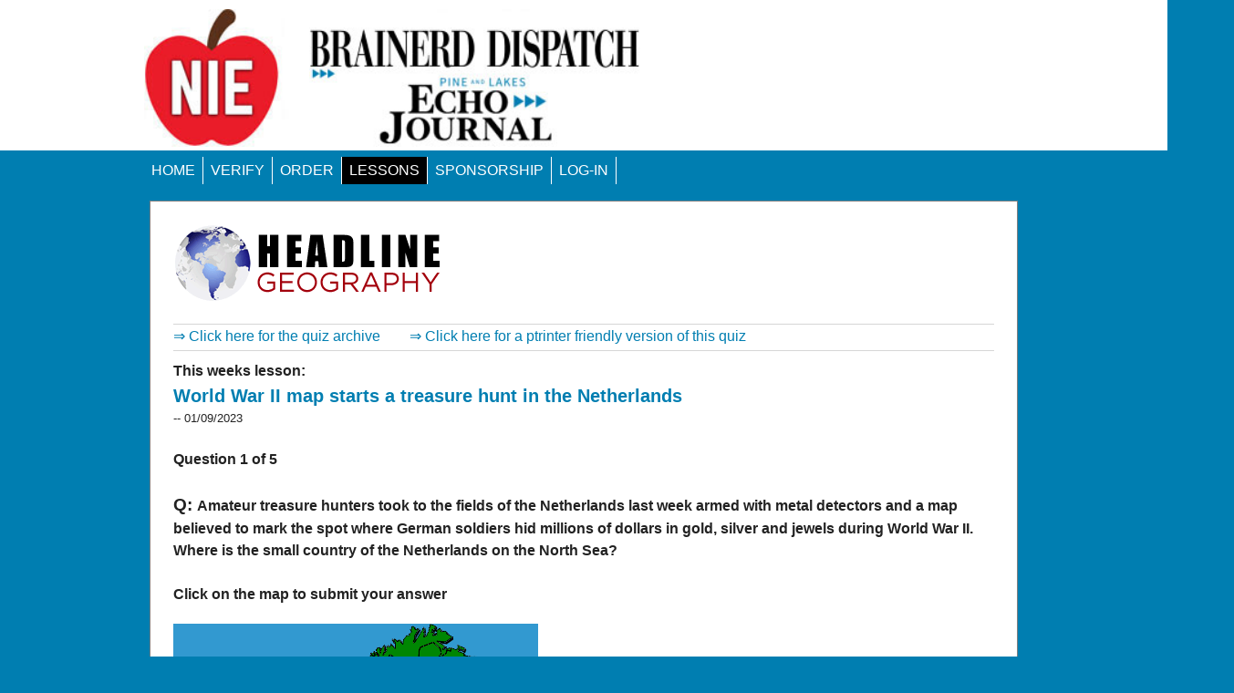

--- FILE ---
content_type: text/html;charset=UTF-8
request_url: https://nieonline.com/brainerdecho/mapper.cfm?pubdate=20230109
body_size: 8989
content:
<!DOCTYPE HTML PUBLIC "-//W3C//DTD HTML 4.01 Transitional//EN" "http://www.w3.org/TR/html4/loose.dtd">


		<!-- Base Style Sheet - Netscape 4.7  -->
		<link rel="stylesheet" type="text/css" href="/includes/css/base.css"> 
		<!-- Enhanced Style Sheet - Changes for IE-->
		<style type="text/css">
			@import url(/includes/css/enhanced.css);
		</style>
 <script language="JavaScript" type="text/javascript">
function pop(linkURL){if (linkURL == null)linkURL = "";popwindow = window.open(linkURL,"popwindow",'toolbar=0,location=0,menubar=0,scrollbars=1,resizable=1,width=375,height=400,status=1,top=screen.availTop,left=screen.availLeft');popwindow.focus}
function shareit() {pop("http://nieonline.com/share/index.cfm?referer=" + window.location)}
</script> 

<style>
p{margin-top:6px;}
h3{margin:10px 0 10xp 0;}
p.sans-h3{margin:10px 0 10xp 0;}
</style>

<link rel="icon" href="/brainerdecho/images/favicon.ico" type="image/x-icon">
<link rel="shortcut icon" href="/brainerdecho/images/favicon.ico" type="image/x-icon"> 

<script type="text/javascript" src="/brainerdecho/includes/curvycorners.js"></script>
<script type="text/JavaScript">

  curvyCorners.addEvent(window, 'load', initCorners);

  function initCorners() {
    var settings = {
      tl: { radius: 12 },
      tr: { radius: 12 },
      bl: { radius: 12 },
      br: { radius: 12 },
      antiAlias: true
    }

  curvyCorners(settings, "#home_ee_box");
	curvyCorners(settings, "#home_ee_box2")
	curvyCorners(settings, "#home_program_box");
	curvyCorners(settings, "#home_lesson_area");
	curvyCorners(settings, "#home_lesson_box");
  }

</script>

<!DOCTYPE html PUBLIC "-//W3C//DTD XHTML 1.0 Strict//EN" "http://www.w3.org/TR/xhtml1/DTD/xhtml1-strict.dtd">


<html>
    <head>
    	<title>NIE | brainerdecho | GeoQuiz</title>

	    <link rel="stylesheet" type="text/css" href="/includes/css/nieonline2.css" />
       

        <link rel="stylesheet" type="text/css" href="/brainerdecho/css/nieonline.css" />
        


        <!-- blueprint CSS for layout -->
        <link rel="stylesheet" href="/includes/css/blueprint/screen.css" type="text/css" media="screen, projection">
        <link rel="stylesheet" href="/includes/css/blueprint/print.css" type="text/css" media="print"> 
        <!--[if lt IE 8]>
            <link rel="stylesheet" href="/morris/css/blueprint/ie.css" type="text/css" media="screen, projection">
        <![endif]-->
		<!--[if IE]>
			<style type="text/css">
				.nav_left_block {margin-top:91px !important;}
			</style>
		 <![endif]-->



    </head>
    <body>
	<div class="new_header_area">		
		<a href="/brainerdecho"><img src="/brainerdecho/images/brainerdecho-header4.jpg" class="new_logo"></a> 
		
		
		
		
		<div class="new_nav_area">
			
		
<script>
sfHover = function() {
   var sfEls = document.getElementById("navbar").getElementsByTagName("li");
   for (var i=0; i<sfEls.length; i++) {
      sfEls[i].onmouseover=function() {
         this.className+=" hover";
      }
      sfEls[i].onmouseout=function() {
         this.className=this.className.replace(new RegExp(" hover\\b"), "");
      }
   }
}
if (window.attachEvent) window.attachEvent("onload", sfHover);
</script>

      <ul id="navbar">
      <!-- The strange spacing herein prevents an IE6 whitespace bug. -->
         <li><a href="/brainerdecho" >HOME</a>
      </li>
         <li><a href="/brainerdecho/verification.cfm" style="cursor:pointer;">VERIFY</a>
         </li>
         <li><a href="/brainerdecho/order.cfm" style="cursor:pointer;">ORDER</a>
         </li>
         <li><a href="/brainerdecho/#weekly" id="current_active_page">LESSONS</a>
            
         </li>
         <li><a href="/brainerdecho/sponsors.cfm" >SPONSORSHIP</a>
         </li>
		    <li><a href="/brainerdecho/studentconnect.cfm" >LOG-IN</a>
         </li>
		 

      </li>
		  
		      
      </ul>

		
		
		</div>
	
  	
	
		
	</div>
	   
		<div class="container contentContainer">

            <div class="span-24 pageBody">


<div id="content_text_area">
	

<!-- Parse pubdatefor year, month and day -->   							    
   
	<style type="text/css">
		.geography_quiz_title{font-size:20px; font-weight:bold; color:#007eb1;}
		.geography_quiz_result_box{background: #333333; color:#ffffff; padding:5px; margin:10px 0 10px 0;}
		.geography_quiz_result_box_left_column {float:left; width:65%; margin-right:20px;}
		.geography_quiz_result_box_right_column {float:left;}
		.geography_quiz_percent{color: #ffffff; font-weight:bold; font-size:12px;}
		.geography_quiz_result_box_right_column_answer{height:12px; margin-bottom:10px;}
		.geography_quiz_your_results{clear:left; padding-top:5px; margin-top:5px; border-top:1px solid #313131;}
		/*.geography_quiz_secondary_nav{font-size:.55em;} */
		.geography_quiz_secondary_nav_wrap{border-top:1px solid #d6d6d6; border-bottom:1px solid #d6d6d6; padding:1px 0 3px 0; margin-bottom:10px;}
		.geography_quiz_archive_form{padding:10px; background-color:#007eb1; margin:30px 0 10px 0; color:#ffffff;}
		.geography_quiz_q{font-weight:bold; color:#007eb1;}
	</style>

			
			
<form ACTION="mapper.cfm?pubdate=20230109#current_question" METHOD="POST">  
			 	
				<p><img src="/images/newlogos/headline_geo2_o.gif" alt="Headline Geography" title="Headline Geography" /></p>
				
				<div class = "geography_quiz_secondary_nav_wrap">
					<a href="mapper.cfm?feature=archive" class="geography_quiz_secondary_nav">&rArr; Click here for the quiz archive</a>&nbsp;&nbsp;&nbsp;&nbsp;&nbsp;&nbsp;&nbsp;&nbsp;<a href="/maps/printquiz.cfm?pubdate=20230109&paper=brainerdecho" class="geography_quiz_secondary_nav">&rArr; Click here for a ptrinter friendly version of this quiz</a>
				</div>
				<p><strong>This weeks lesson:</strong> <a name = "current_question"></a>
			    <br><span class="geography_quiz_title">World War II map starts a treasure hunt in the Netherlands</span>
				<br><small>-- 01/09/2023</small></p>
			 
		<p><strong>
		Question 1 of 5
		</strong></p>

		<!-- DETERMINE qcounter VALUE -->
             	    
             		
		                     

             		<!-- DETERMINE rightcounter VALUE - Number of correct answers -->
             	    
			             	    <p style="COLOR:044513;">
<b><big>Q: </big>Amateur treasure hunters took to the fields of the Netherlands last week armed with metal detectors and a map believed to mark the spot where German soldiers hid millions of dollars in gold, silver and jewels during World War II. Where is the small country of the Netherlands on the North Sea?</b></p>   						                 	                 
  	                 <input type="hidden" name="recid" value="World War II map starts a treasure hunt in the Netherlands">
  	                 <input type="hidden" name="qcounter" value="1">
		     <input type="hidden" name="rightcounter" value="0">
		     
		
			<map name="20230109">
	<area shape="poly" alt="" href="mapper.cfm?answer=A&&qcounter=1&pubdate=20230109"   coords="130,258,141,257,139,270,133,275,132,284,124,279,119,276,123,266 " onMouseover="write_it('Click on the map');return true;" onMouseout="write_it('');return true;">
		<area shape="rect" href="mapper.cfm?answer=B&&qcounter=1&pubdate=20230109"   coords="0,0,400,438">
</map>
			
			<p style="margin:10px 0 10px 0;">
<b>Click on the map to submit your answer</b>
</p>
			<IMG SRC="/maps/images/20230109lede.gif" USEMAP="#20230109" style="margin:10px 0 10px 0;" border=0 class="geomapimg"></a>
			
			
<p>
	
	
	
	
</form>
<hr>
<div class="geography_quiz_archive_form">
<form action="mapper.cfm?feature=archive" method="post">
<p><strong>Search for a different Headline Geography topic</strong></p>
<p> Looking for a different quiz to fit your classroom needs?<br/>
<span class = "sansbold" >Enter the name of a country: <input type="text" name=topic size="10"> &nbsp; <input type="submit" value="Go"></span></p>
</form>
</div>

<div class="common_core_standards_text" style="font-size:11px; padding:5px 0 5px 0; border-bottom:1px solid gray; border-top:1px solid gray;">
					<strong>Common Core State Standard</strong>
					<br><strong>RH.CCS.7 Grades 6-12:</strong> Students are asked to locate a country or geographical area on a map, connecting information with a specific location. Then, students answer a series of quiz questions based on a current news event happening in that location.  Students must combine their prior knowledge with information presented in the question to determine the correct answers.
				</div> 
</div>	

                <!-- close pageBody div -->
                </div>
                
                <br clear=all>

                <div id="mi_footer" align="center">
                    <p class="footerText">
                        &copy;2026 <a href="/index.cfm">Online Publications Inc. dba NIEonline.com</a>
                    </p>
                </div>
                
            </div> <!-- contentContainer div -->

        </div> <!-- centering div -->
        


    </body>

</html>

--- FILE ---
content_type: text/css
request_url: https://nieonline.com/includes/css/base.css
body_size: 29537
content:
body, td {
	font-family: Arial, Helvetica, sans-serif;
	font-size: 13px;
	font-weight: normal;
	line-height:1.3;
}
.light {
	font-weight: lighter;
}
a:link {
  	color: #003399;
}
/*a:visited {	
  	color: #CC0000;
}
*/
div {
	margin-top: 0;
	margin-bottom: 0;
}
p {
	font-family: Arial, Helvetica, sans-serif;
	font-size: 13px;
	font-weight: normal;
	line-height:1.3;
}
.imageL {
	float: left;
	margin-right:10px;
}
.imageR {
	float: right;
	margin-left:10px;
}
.tight {
	margin-top : 0px;
	margin-bottom : 0px;
}
.indent {
	text-indent: 1em;
}
hr {
	margin-top: 10px 0 10px 0;
}
.topspace {
	margin-top: .4em;
}
.bottomspace {
	margin-bottom: .4em;
}
.topbottomspace {
	margin-bottom: .4em;
	margin-top: .4em;
}	
.sans {
	font-family: Arial, Helvetica, sans-serif;
	font-weight: normal;
	font-size: 14px;
	line-height:1.3;
}
.sans-1 {
	font-family: Arial, Helvetica, sans-serif;
	font-size: 13px;
	font-weight: normal;
	line-height:1.3;
}
.sans-2 {
	font-family: Arial, Helvetica, sans-serif;
	font-size: 12px;
	font-weight: normal;
	line-height:1.3;
}
.sans-3 {
	font-family: Arial, Helvetica, sans-serif;
	font-size: 11px;
	font-weight: normal;
	line-height:1.3;
}
.sansbold {
	font-family: Arial, Helvetica, sans-serif;
	font-weight: bold;
	font-size: 14px;
	line-height:1.3;
}
.sansbold-1 {
	font-family: Arial, Helvetica, sans-serif;
	font-size: 13px;
	font-weight: bold;
	line-height:1.3;
}
.sansbold-2 {
	font-family: Arial, Helvetica, sans-serif;
	font-size: 12px;
	font-weight: bold;
}
.sansbold-3 {
	font-family: Arial, Helvetica, sans-serif;
	font-size: 11px;
	font-weight: bold;
}
.sanslinkbig {
	font-family: Arial, Helvetica, sans-serif;
	font-weight: bold;
	font-size: 12px;
}
.sanslink {
	font-family: Arial, Helvetica, sans-serif;
	font-weight: bold;
	font-size: 12px;
}
.navsmall {
	font-family: Arial, Helvetica, sans-serif;
	font-size: 11px;
	font-weight: normal;
}
.sansmall {
	font-family: Arial, Helvetica, sans-serif;
	font-size: 10px;
	font-weight: normal;
}
h1 {
	font-family: Arial, Helvetica, sans-serif;
	font-size: 30px;
	line-height: 30px; 
}
.sans-h1 {
	font-family: Arial, Helvetica, sans-serif;
	text-indent: 0;
	margin-top: .3em;
	margin-bottom: 0;
	font-weight: bold;
	font-size: 27px;
	line-height: 30px;
}	
.sanslight-h1 {
	font-family: Arial, Helvetica, sans-serif;
	text-indent: 0;
	font-weight: normal;
	font-size: 27px;
	line-height: 30px; 
}		
h2 {
	font-family: Arial, Helvetica, sans-serif;
	font-size: 25px;
	line-height: 27px;
}
.sans-h2 {
	font-family: Arial, Helvetica, sans-serif;
	text-indent: 0;
	margin-top: .3em;
	margin-bottom: 0;
	font-weight: bold;
	font-size: 23px;
	line-height: 24px;
}
.sanslight-h2 {
	font-family: Arial, Helvetica, sans-serif;
	text-indent: 0;
	font-weight: normal;
	font-size: 23px;
	line-height: 24px;
}		
h3 {
	font-family: Arial, Helvetica, sans-serif;
	font-size: 18px;
	line-height: 19px;
}
.sans-h3 {
	font-family: Arial, Helvetica, sans-serif;
	text-indent: 0;
	font-weight: bold;
	font-size: 18px;
}	
.sanslight-h3 {
	font-family: Arial, Helvetica, sans-serif;
	text-indent: 0;
	font-weight: normal;
	font-size: 18px;
	line-height: 19px;
}	
h4 {
	font-family: Arial, Helvetica, sans-serif;
	font-size: 16px;
	line-height: 16px;
}
.sans-h4 {
	font-family: Arial, Helvetica, sans-serif;
	text-indent: 0;
	font-weight: bold;
	font-size: 15px;
	line-height: 16px;
}	
.sanslight-h4 {
	font-family: Arial, Helvetica, sans-serif;
	text-indent: 0;
	font-weight: normal;
	font-size: 15px;
	line-height: 17px;
}
.kicker {
	font-family: Arial, Helvetica, sans-serif;
	text-indent: 0;
	font-weight: bold;
	font-size: 15px;
	line-height: 17px;
	color: #ff0000;
}		
.graybar {
	text-indent: 0;   
	font-family: Arial, Helvetica, sans-serif;
	font-weight: bold;
	font-size: 13px;
	line-height: 16px;
	text-decoration: none;
	width: auto; 
	margin-top: .5em;
	margin-bottom: .3em;
	color: #ffffff;
	background-color: #656767;
}
.graybar:link {  
	text-decoration: none;
	color: #ffffff;
}
.graybar:visited {  
	text-decoration: none;
	color: #ffffff;
}
.graybar:hover {  
	text-decoration: none;
	color: #fafaa3;
}
.applebar {
	text-indent: 0;   
	font-family: Arial, Helvetica, sans-serif;
	font-weight: bold;
	font-size: 13px;
	line-height: 16px;
	text-decoration: none;
	width: auto; 
	margin-top: .5em;
	margin-bottom: .3em;
	color: #ffffff;
	background-color: #a61813;
}
.applebar:link {  
	text-decoration: none;
	color: #ffffff;
}
.applebar:visited {  
	text-decoration: none;
	color: #ffffff;
}
.applebar:hover {  
	text-decoration: none;
	color: #fafaa3;
}
.austinbar {
	text-indent: 0;   
	font-family: Arial, Helvetica, sans-serif;
	font-weight: bold;
	font-size: 13px;
	line-height: 16px;
	text-decoration: none;
	width: auto; 
	margin-top: .5em;
	margin-bottom: .3em;
	color: #ffffff;
	background-color: #333399;
}
.austinbar:link {  
	text-decoration: none;
	color: #ffffff;
}
.austinbar:visited {  
	text-decoration: none;
	color: #ffffff;
}
.austinbar:hover {  
	text-decoration: none;
	color: #fafaa3;
}
.ottumwabar {
	text-indent: 0;   
	font-family: Arial, Helvetica, sans-serif;
	font-weight: bold;
	font-size: 13px;
	line-height: 16px;
	text-decoration: none;
	width: auto; 
	margin-top: .5em;
	margin-bottom: .3em;
	color: #ffffff;
	background-color: #00699d;
}
.ottumwabar:link {  
	text-decoration: none;
	color: #ffffff;
}
.ottumwabar:visited {  
	text-decoration: none;
	color: #ffffff;
}
.ottumwabar:hover {  
	text-decoration: none;
	color: #fafaa3;
}
.nrbar {
	text-indent: 6;   
	font-family: Arial, Helvetica, sans-serif;
	font-weight: bold;
	font-size: 13px;
	line-height: 16px;
	text-decoration: none;
	width: auto; 
	margin-top: .5em;
	margin-bottom: .3em;
	color: #ffffff;
	background-color: #006600;
}
.nrbar:link {  
	text-decoration: none;
	color: #ffffff;
}
.nrbar:visited {  
	text-decoration: none;
	color: #ffffff;
}
.nrbar:hover {  
	text-decoration: none;
	color: #fafaa3;
}
.topapplebar {
	text-indent: 0;   
	font-family: Arial, Helvetica, sans-serif;
	font-weight: bold;
	font-size: 13px;
	line-height: 16px;
	text-decoration: none;
	width: auto; 
	margin-top: 0;
	margin-bottom: .3em;
	color: #ffffff;
	background-color: #a61813;
}

.topgraybar {
	text-indent: 0;   
	font-family: Arial, Helvetica, sans-serif;
	font-weight: bold;
	font-size: 13px;
	line-height: 16px;
	text-decoration: none;
	width: auto; 
	margin-top: 0;
	margin-bottom: .3em;
	color: #ffffff;
	background-color: #656767;
}
.topgraybar:link {  
	text-decoration: none;
	color: #ffffff;
}
.topgraybar:visited {  
	text-decoration: none;
	color: #ffffff;
}
.topgraybar:hover {  
	text-decoration: none;
	color: #fafaa3;
}	
.bluebar {
	text-indent: 3px;   
	font-family: Arial, Helvetica, sans-serif;
	font-weight: bold;
	font-size: 13px;
	line-height: 16px;
	text-decoration: none;
	width: auto; 
	margin-top: .5em;
	margin-bottom: .3em;;
	color: #ffffff;
	background-color: #2b4e9d;
}
.topbluebar {
	text-indent: 3px;   
	font-family: Arial, Helvetica, sans-serif;
	font-weight: bold;
	font-size: 13px;
	line-height: 16px;
	text-decoration: none;
	width: auto; 
	margin-top: 0em;
	margin-bottom: .3em;;
	color: #ffffff;
	background-color: #2b4e9d;
}
.bluebar:link {  
	text-decoration: none;
	color: #ffffff;
}
.bluebar:visited {  
	text-decoration: none;
	color: #ffffff;
}
.bluebar:hover {  
	text-decoration: none;
	color: #fafaa3;
}			
.fwbar {
	text-indent: 0;   
	font-family: Arial, Helvetica, sans-serif;
	font-weight: bold;
	font-size: 13px;
	line-height: 16px;
	text-decoration: none;
	width: auto; 
	margin-top: .5em;
	margin-bottom: .3em;;
	color: #ffffff;
	background-color: #9c2a00;
}
.fwbar:link {  
	text-decoration: none;
	color: #ffffff;
}
.fwbar:visited {  
	text-decoration: none;
	color: #ffffff;
}
.fwbar:hover {  
	text-decoration: none;
	color: #fafaa3;
}			
.healthbar {
	text-indent: 0;   
	font-family: Arial, Helvetica, sans-serif;
	font-weight: bold;
	font-size: 13px;
	line-height: 16px;
	text-decoration: none;
	width: auto; 
	margin-top: .5em;
	margin-bottom: .3em;
	color: #ffffff;
	background-color: #428875;
}
.healthbar:link {  
	text-decoration: none;
	color: #ffffff;
}
.healthbar:visited {  
	text-decoration: none;
	color: #ffffff;
}
.healthbar:hover {  
	text-decoration: none;
	color: #fafaa3;
}	
.phillybar {
	text-indent: 0;   
	font-family: Arial, Helvetica, sans-serif;
	font-weight: bold;
	font-size: 13px;
	line-height: 16px;
	text-decoration: none;
	width: auto; 
	margin-top: .5em;
	margin-bottom: .3em;
	color: #ffffff;
	background-color: #1E4380;
}
.phillybar:link {  
	text-decoration: none;
	color: #ffffff;
}
.phillybar:visited {  
	text-decoration: none;
	color: #ffffff;
}
.phillybar:hover {  
	text-decoration: none;
	color: #fafaa3;
}	
.tophealthbar {
	text-indent: 0;   
	font-family: Arial, Helvetica, sans-serif;
	font-weight: bold;
	font-size: 13px;
	line-height: 16px;
	text-decoration: none;
	width: auto; 
	margin-top: 0;
	margin-bottom: .3em;
	color: #ffffff;
	background-color: #428875;
}
.tophealthbar:link {  
	text-decoration: none;
	color: #ffffff;
}
.tophealthbar:visited {  
	text-decoration: none;
	color: #ffffff;
}
.tophealthbar:hover {  
	text-decoration: none;
	color: #fafaa3;
}	
.greenbar {
	text-indent: 0;   
	font-family: Arial, Helvetica, sans-serif;
	font-weight: bold;
	font-size: 13px;
	line-height: 16px;
	text-decoration: none;
	width: auto; 
	margin-top: .5em;
	margin-bottom: .3em;
	color: #ffffff;
	background-color: #009900;
}
.greenbar:link {  
	text-decoration: none;
	color: #ffffff;
}
.greenbar:visited {  
	text-decoration: none;
	color: #ffffff;
}
.greenbar:hover {  
	text-decoration: none;
	color: #fafaa3;
}		
.redbar {
	text-indent: .3em;   
	font-family: Arial, Helvetica, sans-serif;
	font-weight: bold;
	font-size: 13px;
	line-height: 16px;
	text-decoration: none;
	width: auto; 
	margin-top: .5em;
	margin-bottom: .3em;
	color: #ffffff;
	background-color: #a61813;
}
.topredbar {
	text-indent:  .3em;     
	font-family: Arial, Helvetica, sans-serif;
	font-weight: bold;
	font-size: 13px;
	line-height: 16px;
	text-decoration: none;
	width: auto; 
	margin-top: 0em;
	margin-bottom: .3em;
	color: #ffffff;
	background-color: #a61813;
}
.redbar:link {  
	text-decoration: none;
	color: #ffffff;
}
.redbar:visited {  
	text-decoration: none;
	color: #ffffff;
}
.redbar:hover {  
	text-decoration: none;
	color: #fafaa3;
}
.orangebar {
	text-indent: 0;   
	font-family: Arial, Helvetica, sans-serif;
	font-weight: bold;
	font-size: 13px;
	line-height: 16px;
	text-decoration: none;
	width: auto; 
	margin-top: .5em;
	margin-bottom: .3em;
	color: #ffffff;
	background-color: #ff6600;
}
.orangebar:link {  
	text-decoration: none;
	color: #ffffff;
}
.orangebar:visited {  
	text-decoration: none;
	color: #ffffff;
}
.orangebar:hover {  
	text-decoration: none;
	color: #fafaa3;
}
.autobar {
	text-indent: 0;   
	font-family: Arial, Helvetica, sans-serif;
	font-weight: bold;
	font-size: 13px;
	line-height: 16px;
	text-decoration: none;
	width: auto; 
	margin-top: .5em;
	margin-bottom: .3em;
	color: #ffffff;
	background-color: #adb5ce;
}
.autobar:link {  
	text-decoration: none;
	color: #ffffff;
}
.autobar:visited {  
	text-decoration: none;
	color: #ffffff;
}
.autobar:hover {  
	text-decoration: none;
	color: #fafaa3;
}		
.umbar {
	text-indent: 0;   
	font-family: Arial, Helvetica, sans-serif;
	font-weight: bold;
	font-size: 13px;
	line-height: 16px;
	text-decoration: none;
	width: auto; 
	margin-top: .5em;
	margin-bottom: .3em;
	color: #ffff66;
	background-color: #3522A2;
}
.umbar:link {  
	text-decoration: none;
	color: #ffff66;
}
.umbar:visited {  
	text-decoration: none;
	color: #ffff66;
}
.umbar:hover {  
	text-decoration: none;
	color: #ffffff;
}
#market {
	text-align: left;
	text-decoration: none;
	color: white;
	font-family: arial;
	font-size: 11px;
	line-height: 12px;
	font-weight: bold;
	background-color: #525252
}
#quote {
	text-align: left;
	text-decoration: none;
	font-family: arial;
	font-size: 11px;
	line-height: 12px;
	font-weight: bold;
	background-color: #ADA59C
}
#time {
	text-align: left;
	text-decoration: none;
	color: white;
	font-family: arial;
	font-size: 11px;
	line-height: 12px;
	font-weight: normal;
	background-color: #ADA59C
}
#wealink {
	text-align: left;
	text-decoration: none;
	font-family: Arial, Helvetica, sans-serif;
	font-size: 11px;
	font-weight: bold;
	background-color: #d5f5ff
}
.utcn-page-bodycopy { 
	font-family: Arial, Helvetica, sans-serif;
	font-weight: normal;
	font-size: 13px;
	line-height: 14px;
}
.utcn-page-link { 
	font-family: Arial, Helvetica, sans-serif;
	font-weight: bold;
	font-size: 15px;
	line-height: 17px;
	margin-top: .5em;
}
.aphead { 
	font-family: Arial, Helvetica, sans-serif;
	font-weight: bold;
	font-size: 11px;
	line-height: 13px;
}
.aptime {  
	font-family: Arial, Helvetica, sans-serif;
	font-size: 11px;
	font-weight: normal;
	line-height: 15px;
	color: #9f9f9f;
}
.aplabel {  
	font-family: Arial, Helvetica, sans-serif;
	font-weight: bold;
	font-size: 11px;
	line-height: 13px;
}
p.ap {
	text-indent: 0;
	margin-top: 6px;
	margin-bottom: 6px;
}
.blueticker {
	text-indent: 0;   
	font-family: Arial, Helvetica, sans-serif;
	font-weight: bold;
	font-size: 12px;
	line-height: 17px;
	text-decoration: none;
	width: auto; 
	margin-top: .5em;
	margin-bottom: .3em;;
	color: #ffffff;
	background-color: #003399;
}
.blueticker:link {  
	text-decoration: none;
	color: #ffffff;
}
.blueticker:visited {  
	text-decoration: none;
	color: #ffffff;
}
.blueticker:hover {  
	text-decoration: none;
	color: #fafaa3;
}			
.graybutton {
	color: #ffffff;
	font-family: Arial,sans-serif;
	font-size: 11px; 
	font-weight: bold; 
	background-color: #656767; 
	cursor: hand;
}
.bluebutton {
	color: #ffffff;
	font-family: arial;
	font-size: 11px; 
	font-weight: bold; 
	background-color: #3522A2;
	cursor: hand;
}


.tablinks {  font-family: "Times New Roman", Times, serif; font-size: 10pt; color: #FFFFFF; text-decoration: none;}
.tablinks:link {  
	text-decoration: none;
	color: #ffffff;}
.tablinks:link:hover {  
	text-decoration: underline;
	color: #ffffff;}
	
.bodycopy {  font-family: "Times New Roman", Times, serif; font-size: 10pt; color: #000000; list-style-type: circle; list-style-position: outside}

.headline {  font-family: "Times New Roman", Times, serif; font-size: 14pt; font-weight: bold; color: #0000FF}

.writer {  font-family: "Times New Roman", Times, serif; font-size: 9pt; font-style: italic}

.fullstory {  font-family: "Times New Roman", Times, serif; font-size: 10pt; color: #0000FF; text-decoration: underline; left: 15px; clip:  rect(   )}

.navsection {  font-family: "Times New Roman", Times, serif; font-size: 12pt; font-weight: bold; color: #000000; cursor: hand}

.wire {  font-family: "Times New Roman", Times, serif; font-size: 9pt; color: #000099; text-decoration: none}

.more {  font-family: "Times New Roman", Times, serif; font-size: 10pt; color: #006600; text-decoration: none}

.marketplace {  font-family: "Times New Roman", Times, serif; font-size: 13px; color: #000000; text-decoration: underline}


.carsSearch {  font-family: Arial, Helvetica, sans-serif; font-size: 10px}



/* Cascading Style Sheet for Swift Publications */
/* Copyright 2001 Swift Publications */
/* Permission granted to use this style sheet for non-commercial purposes.
This style sheet may also be used for commercial purposes by individuals (but not bundled 
for resale) on their web site. */

/* Hypermedia Preferences */

A.link:link {
	font-weight: bold;
	font-size: 11px;
	color: #0000FF; 
	text-decoration: underline;	
}

A.link:visited {
	color: #9966FF; 
	text-decoration: underline;
}

A.link:hover {
	color: #0099FF; 
	text-decoration: none;
}

A.link:active {
	color: #0000FF; 
	text-decoration: underline;
}

/* Hypermedia Preferences for non visited link*/

A.flink:link {
	color: #0000FF; 
	text-decoration: underline;	
}

A.flink:visited {
	color: #0000FF; 
	text-decoration: underline;
}

A.flink:hover {
	color: #0099FF; 
	text-decoration: none;
}

A.flink:active {
	color: #0000FF; 
	text-decoration: underline;
}

/* Hypermedia Preferences for White on Color Background*/

A.clink:link {
	color: #FFFFFF; 
	font-family: Arial; 
	font-weight: bold;
	font-size: 11px;
	text-decoration: underline;
}

A.clink:visited	{
	color: #FFFFFF; 
	text-decoration: underline;
}

A.clink:hover {
	color: #FFFF00; 
	text-decoration: none;
}

A.clink:active {
	color: #FFFFFF; 
	text-decoration: underline;
}

/* Hypermedia Preferences for Yellow on Color Background*/

A.ylink:link {
	color: #FFFF00; 
	font-weight: bold;
	font-size: 10px;
	text-decoration: underline;
}

A.ylink:visited	{
	color: #FFFF00; 
	text-decoration: underline;
}

A.ylink:hover {
	color: #ffffcc; 
	text-decoration: none;
}

A.ylink:active {
	color: #FFFF00; 
	text-decoration: underline;
}

/* Page Layout */

.senior {
	font-size: 0.6em; 
	font-family: Arial;
}

.breaking {
	font-size: 1.2em;
	font-family: Arial;
	font-weight: bold;
	color: #FF0000;
}

.cnav {
	font-size: 0.8em; 
	font-family: Arial; 
	font-weight: bold; 
}

.rnav {
	font-size: 0.7em; 
	font-family: Arial; 
	font-weight: bold; 
}

.colorheading {
	font-size: 0.8em; 
	font-family: Arial; 
	font-weight: bold; 
	color: #FFFF00; 
}

.colorheadingw {
	font-size: 0.8em; 
	font-family: Arial; 
	font-weight: bold; 
	color: #FFFFFF; 
}	

.date {
	font-size: 0.8em; 
	font-family: Arial; 
	font-weight: bold;
}

.superheading {
	font-size: 1.5em; 
	font-family: Georgia, Times; 
	font-weight: bold;
}

.headingmain {
	font-size: 1.3em; 
	font-family: Georgia, Times; 
	font-weight: bold;
}

.heading {
	font-size: 0.9em; 
	font-family: Georgia, Times; 
	font-weight: bold;
}

.heading2 {
	font-size: 1.2em; 
	font-family: Georgia, Times;
	font-weight: bold;
}

.netheading {
	font-size: 0.7em; 
	font-family: Georgia, Times; 
	font-weight: bold;
}

.body {
	font-size: 0.9em; 
	font-family: Times;
}

.captiontitle {
	font-size: 0.8em; 
	font-family: Verdana, Arial; 
	font-weight: bold;
}

.caption {
	font-size: 0.8em;
	font-family: Arial;
}

.photo {
	font-size: 0.6em; 
	font-family: Verdana, Arial; 
	font-weight: bold;
}
.name {
	font-size: 0.8em; 
	font-family: Arial; 
	font-weight: bold;
}

.prio1title {
	font-size: 1em; 
	font-family: Arial; 
	font-weight: bold;
}

.prio0title {
	font-size: 0.8em; 
	font-family: Arial; 
	font-weight: bold;
}

.prioleadin {
	font-size: 0.9em; 
	font-family: Times;
}

.tipspbo {
	font-size: 0.7em; 
	font-family: Arial; 
	font-weight: bold;
}

.registrationtxt {
	font-family: Arial;
	font-weight: bold;
}

.registrationtxt {
	font-size: 0.8em;
	font-family: Arial;
	font-weight: bold;
}

.classifieds {
	font-size: 0.8em; 
	font-family: Arial; 
	font-weight: bold; 
}
.nieBlue {
    background : #333399;
	text-indent: 3px;   
	line-height: 16px;
	width: auto; 
	margin-top: .3em;
	margin-bottom: 0em;
    font-family : Arial;
    font-size : 12px;
     text-align : left;
    color:white;
    font-weight : bold;
}
.ajcBlue {
    background : #3333CC;
	text-indent: 3px;   
	line-height: 16px;
	width: auto; 
	margin-top: .3em;
	margin-bottom: 0em;
    font-family : Arial;
    font-size : 12px;
     text-align : left;
    color:white;
    font-weight : bold;
}
.chicagoBlue {
    background : #003366;
	text-indent: 3px;   
	line-height: 16px;
	width: auto; 
	margin-top: .3em;
	margin-bottom: 0em;
    font-family : Arial;
    font-size : 12px;
     text-align : left;
    color:white;
    font-weight : bold;
}
.longviewBlue {
    background : #34689A;
	text-indent: 3px;   
	line-height: 16px;
	width: auto; 
	margin-top: .3em;
	margin-bottom: 0em;
    font-family : Arial;
    font-size : 12px;
     text-align : left;
    color:white;
    font-weight : bold;
}
.sanantonioBlue {
    background : #297AB3;
	text-indent: 3px;   
	line-height: 16px;
	width: auto; 
	margin-top: .3em;
	margin-bottom: 0em;
    font-family : Arial;
    font-size : 12px;
     text-align : left;
    color:white;
    font-weight : bold;
}
.sptimesBlue {
    background : #6699cc;
	text-indent: 3px;   
	line-height: 16px;
	width: auto; 
	margin-top: .3em;
	margin-bottom: 0em;
    font-family : Arial;
    font-size : 12px;
     text-align : left;
    color:white;
    font-weight : bold;
}
.sptimesGreen {
    background : #54B948;
	text-indent: 3px;   
	line-height: 16px;
	width: auto; 
	margin-top: .3em;
	margin-bottom: 0em;
    font-family : Arial;
    font-size : 12px;
     text-align : left;
    color:white;
    font-weight : bold;
}
.fresnoBlue {
    background : #374E60;
	text-indent: 3px;   
	line-height: 16px;
	width: auto; 
	margin-top: .3em;
	margin-bottom: 0em;
    font-family : Arial;
    font-size : 12px;
     text-align : left;
    color:white;
    font-weight : bold;
}
.nieGrey {
    background : #666666;
	text-indent: 3px;   
	line-height: 16px;
	width: auto; 
	margin-top: .3em;
	margin-bottom: 0em;
    font-family : Arial;
    font-size : 12px;
     text-align : left;
    color:white;
    font-weight : bold;
}

.detroitNav {
    background : #313194;
	text-indent: 3px;   
	line-height: 16px;
	width: auto; 
	margin-top: .3em;
	margin-bottom: 0em;
    font-family : Arial;
    font-size : 12px;
     text-align : left;
    color:white;
    font-weight : bold;
}

.nieRoyalBlue {
    background : #0066ff;
	text-indent: 3px;   
	line-height: 16px;
	width: auto; 
	margin-top: .3em;
	margin-bottom: 0em;
    font-family : Arial;
    font-size : 12px;
     text-align : left;
    color:white;
    font-weight : bold;
}
.nieRed {
    background : #cc0000;
	text-indent: 3px;   
	line-height: 16px;
	width: auto; 
	margin-top: .3em;
	margin-bottom: 0em;
    font-family : Arial;
    font-size : 12px;
     text-align : left;
    color:white;
    font-weight : bold;
}
.nieBrown {
    background : #66633;
	text-indent: 3px;   
	line-height: 16px;
	width: auto; 
	margin-top: .3em;
	margin-bottom: 0em;
    font-family : Arial;
    font-size : 12px;
     text-align : left;
    color:white;
    font-weight : bold;
}
.nieBlack {
    background : #000000;
	text-indent: 3px;   
	line-height: 16px;
	width: auto; 
	margin-top: .3em;
	margin-bottom: 0em;
    font-family : Arial;
    font-size : 12px;
     text-align : left;
    color:white;
    font-weight : bold;
}
.nieGray {
    background : #ababab;
	text-indent: 3px;   
	line-height: 13px;
	width: auto; 
	margin-top: .3em;
	margin-bottom: 0em;
    font-family : Arial;
    font-size : 11px;
     text-align : left;
    color:white;
    font-weight : bold;
}
.niePurple {
    background : #663399;
	text-indent: 3px;   
	line-height: 16px;
	width: auto; 
	margin-top: .3em;
	margin-bottom: 0em;
    font-family : Arial;
    font-size : 12px;
     text-align : left;
    color:white;
    font-weight : bold;
}
.nieGreen {
    background : #009900;
	text-indent: 3px;   
	line-height: 16px;
	width: auto; 
	margin-top: .3em;
	margin-bottom: 0em;
    font-family : Arial;
    font-size : 12px;
     text-align : left;
    color:white;
    font-weight : bold;
}
.nieOrange {
      background : #ff9900;
	text-indent: 3px;   
	line-height: 16px;
	width: auto; 
	margin-top: .3em;
	margin-bottom: 0em;
    font-family : Arial;
    font-size : 12px;
     text-align : left;
    color:white;
    font-weight : bold;
}
.niePurple {
    background  : #663399;
	text-indent: 3px;   
	line-height: 16px;
	width: auto; 
	margin-top: .3em;
	margin-bottom: 0em;
    font-family : Arial;
    font-size : 12px;
     text-align : left;
    color:white;
    font-weight : bold;
}
.bradGray {
    background  : #666666;
	text-indent: 3px;   
	line-height: 16px;
	width: auto; 
	margin-top: .3em;
	margin-bottom: 0em;
    font-family : Arial;
    font-size : 12px;
     text-align : left;
    color:white;
    font-weight : bold;
}
.NavFont {
    font-family : Arial;
    font-size : 10px;
     text-align : left;
    color:white;
    font-weight : bold;
}
.nieGreen:link {  
	text-decoration: none;
	color: #ffffff;
}
.nieGreen:visited {  
	text-decoration: none;
	color: #ffffff;
}
.nieGreen:hover {  
	text-decoration: underline;
	color: #ffffff;
}			
.nieBlue:link {  
	text-decoration: none;
	color: #ffffff;
}
.nieBlue:visited {  
	text-decoration: none;
	color: #ffffff;
}
.nieBlue:hover {  
	text-decoration: underline;
	color: #ffffff;
}			
.ajcBlue:link {  
	text-decoration: none;
	color: #ffffff;
}
.ajcBlue:visited {  
	text-decoration: none;
	color: #ffffff;
}
.ajcBlue:hover {  
	text-decoration: underline;
	color: #ffffff;
}			
.longviewBlue:link {  
	text-decoration: none;
	color: #ffffff;
}
.longviewBlue:visited {  
	text-decoration: none;
	color: #ffffff;
}
.longviewBlue:hover {  
	text-decoration: underline;
	color: #ffffff;
}			
.chicagoBlue:link {  
	text-decoration: none;
	color: #ffffff;
}
.chicagoBlue:visited {  
	text-decoration: none;
	color: #ffffff;
}
.chicagoBlue:hover {  
	text-decoration: underline;
	color: #ffffff;
}			
.sanantonioBlue:link {  
	text-decoration: none;
	color: #ffffff;
}
.sanantonioBlue:visited {  
	text-decoration: none;
	color: #ffffff;
}
.sanantonioBlue:hover {  
	text-decoration: underline;
	color: #ffffff;
}			
.sptimesBlue:link {  
	text-decoration: none;
	color: #ffffff;
}
.sptimesBlue:visited {  
	text-decoration: none;
	color: #ffffff;
}
.sptimesBlue:hover {  
	text-decoration: underline;
	color: #ffffff;
}			
.nieRed:link {  
	text-decoration: none;
	color: #ffffff;
}
.nieRed:visited {  
	text-decoration: none;
	color: #ffffff;
}
.nieRed:hover {  
	text-decoration: underline;
	color: #ffffff;
}			
.nieBrown:link {  
	text-decoration: none;
	color: #ffffff;
}
.nieBrown:visited {  
	text-decoration: none;
	color: #ffffff;
}
.nieBrown:hover {  
	text-decoration: underline;
	color: #ffffff;
}			
.nieBlack:link {  
	text-decoration: none;
	color: #ffffff;
}
.nieBlack:visited {  
	text-decoration: none;
	color: #ffffff;
}
.nieBlack:hover {  
	text-decoration: underline;
	color: #ffffff;
}			
.nieGray:link {  
	text-decoration: none;
	color: #ffffff;
}
.nieGray:visited {  
	text-decoration: none;
	color: #ffffff;
}
.nieGray:hover {  
	text-decoration: underline;
	color: #ffffff;
}			
.detroitNav:link {  
	text-decoration: none;
	color: #ffffff;
}
.detroitNav:visited {  
	text-decoration: none;
	color: #ffffff;
}
.detroitNav:hover {  
	text-decoration: underline;
	color: #ffffff;
}			
.nieRoyalBlue:link {  
	text-decoration: none;
	color: #ffffff;
}
.nieRoyalBlue:visited {  
	text-decoration: none;
	color: #ffffff;
}
.nieRoyalBlue:hover {  
	text-decoration: underline;
	color: #ffffff;
}	
.nieOrange:link {  
	text-decoration: none;
	color: #ffffff;
}
.nieOrange:visited {  
	text-decoration: none;
	color: #ffffff;
}
.nieOrange:hover {  
	text-decoration: underline;
	color: #ffffff;
}			
.niePurple:link {  
	text-decoration: none;
	color: #ffffff;
}
.niePurple:visited {  
	text-decoration: none;
	color: #ffffff;
}
.niePurple:hover {  
	text-decoration: underline;
	color: #ffffff;
}			


.sl_tool_re:visited { color: #003366; }
.sl_tool_re:hover { color: #CC3366; }
.sl_tool_tbl { background-color: #FFFFFF; }
.sl-banner { background-color: #374E60; }
.sl-archives, .sl-archives:visited, .sl-archives:hover  {
	font-size: 11px;
	color: #FFFFFF;
	text-decoration: none;
}


.gl_nav_l_row {
	border-right-width: 1px;
	border-right-style: solid;
	border-right-color: #000000;
	background-color: #e9e8ee;
}

.gl_nav_l_tbl { background-color: #cccccc; }
.gl_nav_r_tbl { background-color: #cccccc; }




a.nav:link	{
	color: #FFFFFF;
	font-family: Arial;
	font-size: 11px;
	text-decoration: none;
    font-weight : bold;
	
}

a.nav:visited	{
     color: #FFFFFF;
	 font-family: Arial;
	 font-size: 11px;
	 text-decoration: none;
    font-weight : bold;
} 

a.nav:hover	{
    color: #FFFFFF;	
	font-family: Arial;	
	font-size: 11px;	
	text-decoration: underline;
    font-weight : bold;
} 
a.nav:active	{
	color: #FFFFFF;
	font-family: Arial;
	font-size: 11px;
	text-decoration: underline;
    font-weight : bold;
}


.sanangelotext {
	font-family: Arial, Helvetica, sans-serif;
	font-size: 11px;
	font-weight: bold;
	color: #FFFFFF;
	text-decoration: none;
	text-transform: capitalize;
}
a.sanangelotext:link {
	color: #FFFFFF
}
a.sanangelotext:hover {
	color: #FFFFFF
}
.navaa{color:#FFFFFF;font-weight:bold;font-size:12px;text-decoration:none;text-indent:5px;}
.navab{color:#FFFFFF;font-weight:bold;font-size:12px;text-decoration:none;text-indent:5px;}
.navba{color:#FFFFFF;font-size:11px;text-decoration:none;text-align:left;text-indent:12px;}
.navbb{color:#FFFFFF;font-weight:normal;font-size:12px;text-decoration:underline;text-indent:4px;}
a:hover.navaa{color:#FFFFFF;font-size:12px;text-decoration:underline;text-indent:5px;}
a:hover.navba{color:#FFFFFF;font-size:11px;text-decoration:underline;text-align:left;text-indent:12px;}


.edu_caption
{
  border-bottom-style:solid;
  border-bottom-width:1px;
  border-bottom-color:#cccccc;
  padding-bottom:5px;
  padding-top: 5px;
  font-family:arial,verdana,helvetica;
  font-size:8pt;
  font-weight:bold;
  text-decoration:none;
  color:#333366;
}

.edu_caption_bold
{
  font-family:arial,verdana,helvetica;
  font-size:8pt;
  font-weight:bold;
  text-decoration:none;
  color:#333366;
}

.edu_caption_sm
{
  font-family:arial,verdana,helvetica;
  font-size:8pt;
  font-weight:normal;
  text-decoration:none;
  color:#333333;
}

.edu_formbutton
{
  font-size:9pt;
}

.edu_formelement
{
  border-style:none;
  background-color:#DEE3EB;
  font-size:9pt;
}

.thingraybar
{  
	font-family: Verdana, Helvetica, sans-serif;
	font-size: .8em; 
	color: #fff;
	background-color: #666;
	padding: 0px 3px;
	padding-bottom:2px;
	padding-left:6px;
	font-weight: bold;
}

--- FILE ---
content_type: text/css
request_url: https://nieonline.com/brainerdecho/css/nieonline.css
body_size: 6820
content:
body{
	background:url(/brainerdecho/images/bg.jpg) repeat-x #007eb1 !important;
	background-position:center top;
	font-family: Arial, Helvetica, sans-serif; !important;
	font-size:100% !important;
}

a:hover{
	text-decoration:underline;
	color: #007eb1 !important;
	
}

#accordion a:hover{
	color:#ffffff !important;
}

a{
	color: #007eb1 !important;
}


h1{
	color:#362d1e !important;
	font-size:35px !important;
}


hr{
	margin: 10px 0 10px 0;
}

#order_admin_nav{
	margin:15px 0 0 15px; 
}

#order_admin_nav_menu_item a{
	color: #ffffff !important;
}


/*Fix the admin search results*/
table{
	font-size:12px !important;
}

#content_text_area{
	padding:25px;
}


.loginFormTable{
	background:#ffffff;
}

.loginFormField{
	color:red;
}

/* Header and Nav */

.new_header_area{
	width:965px; 
	height: 170px; /*117*/
	margin-right:auto;
	margin-left:auto;
	padding:10px;
	text-align: left;
}

.fb_in_header{
	float:right;
	margin-top: 15px;
}

.new_logo{
	height: 151px;
	margin-bottom:11px;
}

.new_nav_area{
	width:965px;
	height:22px;
}

.new_nav_item{
	height:20px;
	float:left;
	padding:7px 5px 5px 5px;
	color:#ffffff;
	background-color:#D72326;
	z-index: 1;
	line-height:100%;
}

.new_nav_item_spacer{
	height:20px;
	width: 5px;
	float:left;
	padding:7px 2px 5px 2px;
	color:#ffffff;
	background-color:#D72326;
	z-index: 1;
	text-align: center;
}

.new_nav_pipe{
	height:100%;
	width:1px;
}

.new_nav_item_home{
	height:20px;
	width: 30px;
	float:left;
	padding:10px 0 5px 5px;
	color:#ffffff;
	background-color:#666666;
	z-index: 1;
}

.new_nav_item_end{
	height:20px;
	float:left;
	padding:7px 5px 5px 5px;
	color:#ffffff;
	/*
	background-color:#1f509a;
	z-index: 1;
	background-image: url(http://nieonline.com/latimes/images/end_corner.gif);
	background-repeat: no-repeat;
	background-position:right top;
	*/
}

.new_nav_item:hover{
	background-color:#993025;
}


.new_nav_item a{
	color: #ffffff !important;
	font-size:16px !important;
	text-decoration: none;
	font-family: Georgia !important;
	font-weight:normal !important;
}

.new_nav_item a:hover{
	color:#ffffff !important;
}

#current_active_page{
	background: #000000;
}


#new_nav_button a{
	font-weight:bold;
}

.new_nav_button_left{
	float:left;
	background-image: url(/latimes/images/button_left_edge.gif); 
	height:32px;
	width:5px; 
		
}

.new_nav_button_right{
	float:left;
	background-image:url(/latimes/images/button_right_edge.gif); 
	height:32px;
	width:5px; 
}


.nav_left_block{
	height:32px;
	background:#356697;
	width:50%;
	position: absolute;
	margin-top:92px;
	z-index: -1;
	left: 0;
}

.new_secondary_nav_wrap{
	width:965px;
	height:40px;
	margin-top:20px;
	border-top: 1px solid #d6d6d6; 
	border-bottom: 1px solid #d6d6d6; 
}

.new_2nav_item{
	float: right;
	margin-left:15px;
	font-size:.66em;
	padding-top:13px;
	font-weight: bold;
}

.new_2nav_item a{
	color:#ffffff !important;
}

.new_2nav_item a:hover{
	color:#666666 !important;
}


.new_2nav_item a:visited{
	color:#ffffff;
}


/* Dropdown nav styling */

#navbar{
   margin: 0;
   padding: 0; 
   background-color:#5489c6;
	z-index: 99!important;
   }
 
#navbar li {
   list-style: none !important;
   float: left; 
	border-right:1px solid #ffffff;
   }

#navbar li a {
   display: block;
   padding: 3px 8px;
   /* background-color: #5489c6; */
   color: #ffffff !important;
   text-decoration: none; 
   }
	
#navbar li a:hover {
   background-color: #000000;
   color: #ffffff !important;
   text-decoration: none; 
   z-index: 99!important;
   }	

.new_nav_end {
	border: none !important;
}

.new_nav_end a:hover{
	background-color: #000000 !important;
}

	
#navbar li ul {
   display: none; 
    [if Opera] width: 12.65em; /* Width to help Opera out */
   }

#navbar li:hover ul, #navbar li.hover ul {
   display: block;
   position: absolute;
   margin: 0;
   padding: 0; 
   }

#navbar li:hover li, #navbar li.hover li {
   float: none; 
   }

#navbar li:hover li a, #navbar li.hover li a {
   background-color: #359BD5;
   border-bottom: 1px solid #ffffff;
   color: #ffffff !important; 
	z-index: 99;
   }
   
#navbar li li a:hover {
   background-color: #006AAC;
   }

/*Page and image styling*/


#announcement_area{
	background-color: #313131;
	color:#ffffff;
	margin:0 0 15px 0;
	border-bottom: 1px solid #000000;
	border-top: 1px solid #000000;
	width: 950px;
	position: relative;
}

#home_rotating_wrap {
	padding:8px; 
	background:#993025; 
	-moz-border-radius: 12px; 
	border-radius: 12px;
	z-index: 1;
}

#home_rotating_wrap_a{
	color:#ffffff;
	font-weight: bold;	
}

#home_rotating_wrap_a a:hover, #home_rotating_wrap_a:hover{
	color: #ffffff !important;
}

#smaller_title{
	font-size:22px;
	font-weight:bold;
	color:#D72326;
}

#limg{
	float:left;
	margin:0 20px 0 10px;
}

.program_title{
	color:#666666;
	font-weight: bold;
	font-size:22px;
}

.program_age_range{
	font-size:14px;
	font-weight: bold;
	color:#cf122e;
}

.program_logo{
	width:200px;
	text-align:center;
	float: left;
	height:220px;
}

.program_descriptiom{
	float:left;
}

.program_hr{
	clear:both;
}

#program_notes{
	padding:10px;
	background:#1f509a;
	color:#ffffff;
	/* border: 2px solid #993025; */
	-moz-border-radius: 12px; 
	border-radius: 12px;
	text-align: center;
	margin: 18px 0 0 0;
}

.program_notes_title{
	font-size: 16px;
	font-weight: bold;
}

#home_program_area{
	padding: 12px 0 12px 22px;
	-moz-border-radius: 12px; 
	border-radius: 12px;
	text-align: center;
	background:#D72326;
}

#home_program_box{
	background:#ffffff;
	padding:4px;
	-moz-border-radius: 12px; 
	border-radius: 12px;
	text-align: center;
	margin-bottom: 8px;
	font-size: 12px;
	height:150px;
}

.program_title_home{
	font-weight: bold;
	color: #ffffff;
	margin-bottom:10px;
	font-size: 18px;
}

#home_lesson_area{
	padding: 12px;
	-moz-border-radius: 12px; 
	border-radius: 12px;
	text-align: center;
	background:#666666;
}

#home_lesson_box{
	background:#ffffff;
	padding:4px;
	-moz-border-radius: 12px; 
	border-radius: 12px;
	text-align: center;
	margin-left: 12px;
	margin-bottom: 24px;
	font-size: 12px;
	height:85px;
}

.lesson_title_home{
	font-weight: bold;
	margin-bottom:10px;
	font-size: 18px;
}

#program_page_sponsor{
	margin-bottom:8px;
	text-align:center;
	margin-left:15px;
}

.lesson_logo_img{
	margin-top:22px;
}

#feature1, #feature2, #feature3, #feature4, #feature5, #feature6, #feature7 #feature8, #feature9{
	font-size:11px !important;
}	

#module_logo_area{
	margin-bottom:3px;
}

#order_admin_nav_title, #user_admin_nav_title{
	color:#ffffff !important;
}

#user_admin_nav_menu_item a{
	color:#ffffff !important;
}

#home_whiteboard{
	font-size:11px!important;
	background: url(/star_telegram/images/white_board.gif);
	background-repeat: no-repeat;
	width: 574px;
	height: 500px;
	padding: 35px;
}

.red_heading{
	color:#007eb1;
	font-size: 22px;
	font-weight: bold;
}